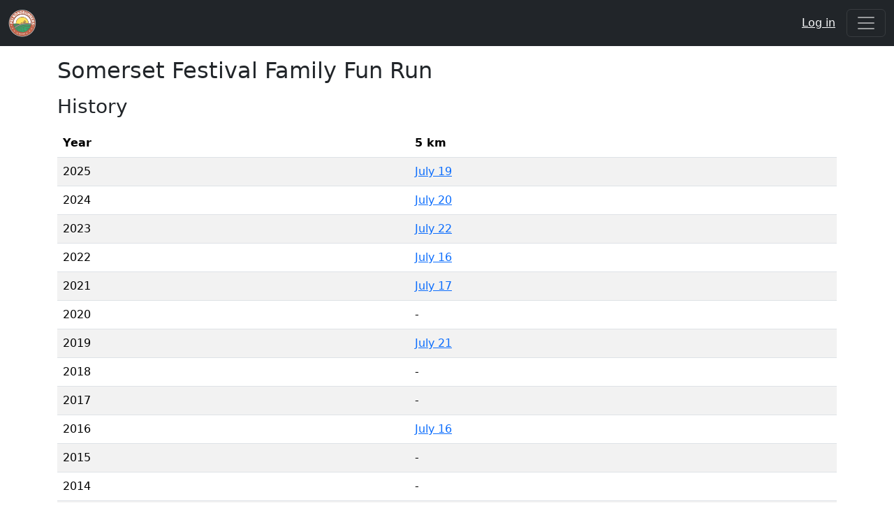

--- FILE ---
content_type: text/html; charset=utf-8
request_url: https://peiroadrunners.ca/events/somerset-festival-family-fun-run/
body_size: 3996
content:


<!DOCTYPE html>
<html lang="en">
  <head>
    
    
    
      <!-- Global site tag (gtag.js) - Google Analytics -->
      <script async src="https://www.googletagmanager.com/gtag/js?id=G-F2SK0HBP3F"></script>
      <script>
        window.dataLayer = window.dataLayer || [];
        function gtag(){dataLayer.push(arguments);}
        gtag('js', new Date());

        gtag('config', 'G-F2SK0HBP3F');
      </script>
    
    <link rel="stylesheet" href="/static/styles.css">
    <link rel="stylesheet" href="/static/wagtail-responsive-images.css">
    <link href="https://cdn.jsdelivr.net/npm/bootstrap@5.3.3/dist/css/bootstrap.min.css" rel="stylesheet" integrity="sha384-QWTKZyjpPEjISv5WaRU9OFeRpok6YctnYmDr5pNlyT2bRjXh0JMhjY6hW+ALEwIH" crossorigin="anonymous">

    
      <link rel="apple-touch-icon" sizes="180x180" href="/static/favicon/apple-touch-icon.png">
      <link rel="icon" type="image/png" sizes="32x32" href="/static/favicon/favicon-32x32.png">
      <link rel="icon" type="image/png" sizes="16x16" href="/static/favicon/favicon-16x16.png">
      <link rel="manifest" href="/static/favicon/site.webmanifest">
      <link rel="shortcut icon" href="/static/favicon/favicon.ico">
      <meta name="msapplication-TileColor" content="#da532c">
      <meta name="msapplication-config" content="/static/favicon/browserconfig.xml">
      <meta name="theme-color" content="#212529">
    

    <meta name="viewport" content="width=device-width, initial-scale=1, shrink-to-fit=no">
    
      

<meta name="description"               content="The mandate of the PEI Roadrunners Club (An Affiliate Member of Sport PEI) is to promote the sport of running on PEI, and to encourage all Islanders to adopt a healthy, active lifestyle! The proceeds from most of the races and runs sanctioned by the Club go to charities, sporting organizations and other worthwhile causes.">
<meta property="og:description"        content="The mandate of the PEI Roadrunners Club (An Affiliate Member of Sport PEI) is to promote the sport of running on PEI, and to encourage all Islanders to adopt a healthy, active lifestyle! The proceeds from most of the races and runs sanctioned by the Club go to charities, sporting organizations and other worthwhile causes.">
<meta property="og:type"               content="website">
<meta property="og:url"                content="https://peiroadrunners.ca">
<meta property="og:title"              content="PEI Roadrunners">
<meta property="og:image"              content="https://peiroadrunners.ca/static/logos/pei-roadrunners-open-graph.png">
<meta property="og:image:width"        content="1200">
<meta property="og:image:height"       content="630">
<meta property="og:image:type"         content="image/png">
<meta property="og:image:alt"          content="PEI Roadrunners logo">

    

    <title>
      
  Somerset Festival Family Fun Run

    </title>
  </head>

  <body class="d-flex flex-column h-100">
    <header>
      <nav data-bs-theme="dark" class="navbar navbar-expand-xxl bg-dark" >
        <div class="container-fluid">
          <a class="navbar-brand" href="/">
            <img src="/static/logos/pei-roadrunners-small.webp" width="40" alt="PEI Roadrunners Logo">
          </a>

          
  <a class="text-light ms-auto me-3 d-xxl-none" href="/accounts/login/">Log in</a>



          <button class="navbar-toggler" type="button" data-bs-toggle="collapse" data-bs-target="#mainNavbar" aria-controls="mainNavbar" aria-expanded="false" aria-label="Toggle navigation">
            <span class="navbar-toggler-icon"></span>
          </button>

          <div data-bs-theme="light" class="collapse navbar-collapse" id="mainNavbar">
            <ul class="navbar-nav me-auto">
              

                <li class="nav-item">
                  <a class="nav-link" href="/">Home</a>
                </li>
                <li class="nav-item">
                  <a class="nav-link" href="/accounts/me/store/">Store</a>
                </li>
                <li class="nav-item">
                  <a class="nav-link" href="/news/">News</a>
                </li>
                <li class="nav-item">
                  <a class="nav-link" href="/history/">History</a>
                </li>
                <li class="nav-item dropdown">
                  <a class="nav-link dropdown-toggle" data-bs-toggle="dropdown" href="#" role="button" aria-haspopup="true" aria-expanded="false">Schedule</a>
                  <div class="dropdown-menu">
                    
                      <a class="dropdown-item" href="/schedule/2026/">2026</a>
                    
                      <a class="dropdown-item" href="/schedule/2025/">2025</a>
                    
                      <a class="dropdown-item" href="/schedule/2024/">2024</a>
                    
                      <a class="dropdown-item" href="/schedule/2023/">2023</a>
                    
                      <a class="dropdown-item" href="/schedule/2022/">2022</a>
                    
                      <a class="dropdown-item" href="/schedule/2021/">2021</a>
                    
                      <a class="dropdown-item" href="/schedule/2020/">2020</a>
                    
                      <a class="dropdown-item" href="/schedule/2019/">2019</a>
                    
                      <a class="dropdown-item" href="/schedule/2018/">2018</a>
                    
                      <a class="dropdown-item" href="/schedule/2017/">2017</a>
                    
                    <div class="dropdown-divider"></div>
                    <a class="dropdown-item" href="/schedule/">Older</a>
                  </div>
                </li>
                <li class="nav-item dropdown">
                  <a class="nav-link dropdown-toggle" data-bs-toggle="dropdown" href="#" role="button" aria-haspopup="true" aria-expanded="false">Results</a>
                  <div class="dropdown-menu">
                    <a class="dropdown-item" href="/results/">Years</a>
                    <a class="dropdown-item" href="/events/">Events</a>
                    <a class="dropdown-item" href="/points-series/2026/">Points series</a>
                    <div class="dropdown-divider"></div>
                    <a class="dropdown-item" href="/records/">All time records</a>
                  </div>
                </li>
                <li class="nav-item dropdown">
                  <a class="nav-link dropdown-toggle" data-bs-toggle="dropdown" href="#" role="button" aria-haspopup="true" aria-expanded="false">Search</a>
                  <div class="dropdown-menu">
                    <a class="dropdown-item" href="/search/races/">Races</a>
                    <a class="dropdown-item" href="/search/results/">Results</a>
                  </div>
                </li>

                
                  <li class="nav-item dropdown">
                    <a class="nav-link dropdown-toggle" data-bs-toggle="dropdown" href="#" role="button" aria-haspopup="true" aria-expanded="false">Runners</a>
                    <div class="dropdown-menu">
                      
                        <a class="dropdown-item" href="/runners/membership-benefits/">
                          Membership Benefits
                        </a>
                      
                        <a class="dropdown-item" href="/runners/youth-running-series/">
                          Youth Running Series
                        </a>
                      
                        <a class="dropdown-item" href="/runners/safe-sport-policy/">
                          Safe Sport Policy
                        </a>
                      
                        <a class="dropdown-item" href="/runners/jacob-simmons-bursary/">
                          Jacob Simmons Bursary
                        </a>
                      
                    </div>
                  </li>
                
                  <li class="nav-item dropdown">
                    <a class="nav-link dropdown-toggle" data-bs-toggle="dropdown" href="#" role="button" aria-haspopup="true" aria-expanded="false">Race Organizers</a>
                    <div class="dropdown-menu">
                      
                        <a class="dropdown-item" href="/race-organizers/organizing-new-run/">
                          Organizing a New Run
                        </a>
                      
                        <a class="dropdown-item" href="/race-organizers/race-directors/">
                          Race Directors
                        </a>
                      
                    </div>
                  </li>
                
                  <li class="nav-item dropdown">
                    <a class="nav-link dropdown-toggle" data-bs-toggle="dropdown" href="#" role="button" aria-haspopup="true" aria-expanded="false">About</a>
                    <div class="dropdown-menu">
                      
                        <a class="dropdown-item" href="/about/our-club/">
                          Our Club
                        </a>
                      
                        <a class="dropdown-item" href="/about/constitution/">
                          Constitution
                        </a>
                      
                        <a class="dropdown-item" href="/about/executive/">
                          Executive
                        </a>
                      
                        <a class="dropdown-item" href="/about/sponsors/">
                          Sponsors
                        </a>
                      
                        <a class="dropdown-item" href="/about/contact-us/">
                          Contact Us
                        </a>
                      
                    </div>
                  </li>
                
              
            </ul>
          </div>

          
  <a class="d-none d-xxl-block text-light" href="/accounts/login/">Log in</a>


        </div>
      </nav>
    </header>

    <main class="content">
      <div class="container mt-3">
        
          

          
        

        
        

        
  <h2 class="mb-3">Somerset Festival Family Fun Run</h2>

  <h3 class="mb-3">History</h3>

  <div class="table-responsive">
    <table class="table table-striped table-hover">
      <thead>
        <tr>
          <th scope="col">Year</th>
          
            <th scope="col">5 km</th>
          
        </tr>
      </thead>
      <tbody>
        
          <tr>
            <td> 2025 </td>
            
              
                <td>
                  <a href=/results/2025/somerset-festival-family-fun-run/5.0km/>
                    July 19
                  </a>
                </td>
              
            
          </tr>
        
          <tr>
            <td> 2024 </td>
            
              
                <td>
                  <a href=/results/2024/somerset-festival-family-fun-run/5.0km/>
                    July 20
                  </a>
                </td>
              
            
          </tr>
        
          <tr>
            <td> 2023 </td>
            
              
                <td>
                  <a href=/results/2023/somerset-festival-family-fun-run/5.0km/>
                    July 22
                  </a>
                </td>
              
            
          </tr>
        
          <tr>
            <td> 2022 </td>
            
              
                <td>
                  <a href=/results/2022/somerset-festival-family-fun-run/5.0km/>
                    July 16
                  </a>
                </td>
              
            
          </tr>
        
          <tr>
            <td> 2021 </td>
            
              
                <td>
                  <a href=/results/2021/somerset-festival-family-fun-run/5.0km/>
                    July 17
                  </a>
                </td>
              
            
          </tr>
        
          <tr>
            <td> 2020 </td>
            
              
                <td>-</td>
              
            
          </tr>
        
          <tr>
            <td> 2019 </td>
            
              
                <td>
                  <a href=/results/2019/somerset-festival-family-fun-run/5.0km/>
                    July 21
                  </a>
                </td>
              
            
          </tr>
        
          <tr>
            <td> 2018 </td>
            
              
                <td>-</td>
              
            
          </tr>
        
          <tr>
            <td> 2017 </td>
            
              
                <td>-</td>
              
            
          </tr>
        
          <tr>
            <td> 2016 </td>
            
              
                <td>
                  <a href=/results/2016/somerset-festival-family-fun-run/5.0km/>
                    July 16
                  </a>
                </td>
              
            
          </tr>
        
          <tr>
            <td> 2015 </td>
            
              
                <td>-</td>
              
            
          </tr>
        
          <tr>
            <td> 2014 </td>
            
              
                <td>-</td>
              
            
          </tr>
        
          <tr>
            <td> 2013 </td>
            
              
                <td>
                  <a href=/results/2013/somerset-festival-family-fun-run/5.0km/>
                    July 20
                  </a>
                </td>
              
            
          </tr>
        
          <tr>
            <td> 2012 </td>
            
              
                <td>
                  <a href=/results/2012/somerset-festival-family-fun-run/5.0km/>
                    July 21
                  </a>
                </td>
              
            
          </tr>
        
      </tbody>
    </table>
  </div>

  <h3 class="mb-3">Fastest Times</h3>

  <div class="row">
    
      

<div class="col-md-6 col-lg-3 mb-3">
  <div class="card">
    <div class="card-header text-center">
      5 km
    </div>

    <div class="list-group list-group-flush">
      
        <a href="/results/2012/somerset-festival-family-fun-run/5.0km/" class="list-group-item list-group-item-action d-flex justify-content-between align-items-center">
          <span class="me-2">EVAN ROGERS (M)
            
            <small class="d-block text-body-secondary"> July 21, 2012</small>
          </span>
          <span class="text-secondary">18:24</span>
        </a>
      
      
        <a href="/results/2013/somerset-festival-family-fun-run/5.0km/" class="list-group-item list-group-item-action d-flex justify-content-between align-items-center">
          <span class="me-2">Arnie Johnston (F)
            
            <small class="d-block text-body-secondary"> July 20, 2013</small>
          </span>
          <span class="text-secondary">20:58</span>
        </a>
      
    </div>
  </div>
</div>

    
  </div>

  
    

<h3 class="mb-3">
  5 km
</h3>

<div class="row">
  <div class="col-md-6 mb-3">
    <div class="card">
      <div class="card-header">
        Male
      </div>
      <div class="list-group list-group-flush">
        
          <a href="/results/2012/somerset-festival-family-fun-run/5.0km/" class="list-group-item list-group-item-action d-flex justify-content-between align-items-center">
            <span class="me-2">
              <div>1. EVAN ROGERS</div>
              
              <small class="text-body-secondary d-block">July 21, 2012</small>
            </span>
            <span class="text-secondary">18:24</span>
          </a>
        
          <a href="/results/2016/somerset-festival-family-fun-run/5.0km/" class="list-group-item list-group-item-action d-flex justify-content-between align-items-center">
            <span class="me-2">
              <div>2. Calvin  DesRoches</div>
              
              <small class="text-body-secondary d-block">July 16, 2016</small>
            </span>
            <span class="text-secondary">18:59</span>
          </a>
        
          <a href="/results/2013/somerset-festival-family-fun-run/5.0km/" class="list-group-item list-group-item-action d-flex justify-content-between align-items-center">
            <span class="me-2">
              <div>3. Alex Bain</div>
              
              <small class="text-body-secondary d-block">July 20, 2013</small>
            </span>
            <span class="text-secondary">19:01</span>
          </a>
        
          <a href="/results/2024/somerset-festival-family-fun-run/5.0km/" class="list-group-item list-group-item-action d-flex justify-content-between align-items-center">
            <span class="me-2">
              <div>4. Christopher Logan</div>
              
              <small class="text-body-secondary d-block">July 20, 2024</small>
            </span>
            <span class="text-secondary">19:13</span>
          </a>
        
          <a href="/results/2025/somerset-festival-family-fun-run/5.0km/" class="list-group-item list-group-item-action d-flex justify-content-between align-items-center">
            <span class="me-2">
              <div>5. Chris Logan</div>
              
              <small class="text-body-secondary d-block">July 19, 2025</small>
            </span>
            <span class="text-secondary">19:19</span>
          </a>
        
          <a href="/results/2019/somerset-festival-family-fun-run/5.0km/" class="list-group-item list-group-item-action d-flex justify-content-between align-items-center">
            <span class="me-2">
              <div>6. Alex Bain</div>
              
              <small class="text-body-secondary d-block">July 21, 2019</small>
            </span>
            <span class="text-secondary">19:20</span>
          </a>
        
          <a href="/results/2012/somerset-festival-family-fun-run/5.0km/" class="list-group-item list-group-item-action d-flex justify-content-between align-items-center">
            <span class="me-2">
              <div>7. EDWIN GILLIS</div>
              
              <small class="text-body-secondary d-block">July 21, 2012</small>
            </span>
            <span class="text-secondary">19:25</span>
          </a>
        
          <a href="/results/2021/somerset-festival-family-fun-run/5.0km/" class="list-group-item list-group-item-action d-flex justify-content-between align-items-center">
            <span class="me-2">
              <div>8. Reegan Mills</div>
              
              <small class="text-body-secondary d-block">July 17, 2021</small>
            </span>
            <span class="text-secondary">19:37</span>
          </a>
        
          <a href="/results/2022/somerset-festival-family-fun-run/5.0km/" class="list-group-item list-group-item-action d-flex justify-content-between align-items-center">
            <span class="me-2">
              <div>9. Alex Bain</div>
              
              <small class="text-body-secondary d-block">July 16, 2022</small>
            </span>
            <span class="text-secondary">19:45</span>
          </a>
        
          <a href="/results/2023/somerset-festival-family-fun-run/5.0km/" class="list-group-item list-group-item-action d-flex justify-content-between align-items-center">
            <span class="me-2">
              <div>10. Steven Brown</div>
              
              <small class="text-body-secondary d-block">July 22, 2023</small>
            </span>
            <span class="text-secondary">19:48</span>
          </a>
        
      </div>
    </div>
  </div>
  <div class="col-md-6 mb-3">
    <div class="card">
      <div class="card-header">
        Female
      </div>
      <div class="list-group list-group-flush">
        
          <a href="/results/2013/somerset-festival-family-fun-run/5.0km/" class="list-group-item list-group-item-action d-flex justify-content-between align-items-center">
            <span class="me-2">
              <div>1. Arnie Johnston</div>
              
              <small class="text-body-secondary d-block">July 20, 2013</small>
            </span>
            <span class="text-secondary">20:58</span>
          </a>
        
          <a href="/results/2024/somerset-festival-family-fun-run/5.0km/" class="list-group-item list-group-item-action d-flex justify-content-between align-items-center">
            <span class="me-2">
              <div>2. Beibei Jia</div>
              
              <small class="text-body-secondary d-block">July 20, 2024</small>
            </span>
            <span class="text-secondary">21:51</span>
          </a>
        
          <a href="/results/2016/somerset-festival-family-fun-run/5.0km/" class="list-group-item list-group-item-action d-flex justify-content-between align-items-center">
            <span class="me-2">
              <div>3. Sandra  Noonan</div>
              
              <small class="text-body-secondary d-block">July 16, 2016</small>
            </span>
            <span class="text-secondary">21:59</span>
          </a>
        
          <a href="/results/2025/somerset-festival-family-fun-run/5.0km/" class="list-group-item list-group-item-action d-flex justify-content-between align-items-center">
            <span class="me-2">
              <div>4. Beibei Jia</div>
              
              <small class="text-body-secondary d-block">July 19, 2025</small>
            </span>
            <span class="text-secondary">22:20</span>
          </a>
        
          <a href="/results/2012/somerset-festival-family-fun-run/5.0km/" class="list-group-item list-group-item-action d-flex justify-content-between align-items-center">
            <span class="me-2">
              <div>5. LISA MCCARDLE</div>
              
              <small class="text-body-secondary d-block">July 21, 2012</small>
            </span>
            <span class="text-secondary">22:21</span>
          </a>
        
          <a href="/results/2021/somerset-festival-family-fun-run/5.0km/" class="list-group-item list-group-item-action d-flex justify-content-between align-items-center">
            <span class="me-2">
              <div>6. Rachel McCarthy</div>
              
              <small class="text-body-secondary d-block">July 17, 2021</small>
            </span>
            <span class="text-secondary">22:22</span>
          </a>
        
          <a href="/results/2012/somerset-festival-family-fun-run/5.0km/" class="list-group-item list-group-item-action d-flex justify-content-between align-items-center">
            <span class="me-2">
              <div>7. HEATHER ROGERS</div>
              
              <small class="text-body-secondary d-block">July 21, 2012</small>
            </span>
            <span class="text-secondary">23:30</span>
          </a>
        
          <a href="/results/2021/somerset-festival-family-fun-run/5.0km/" class="list-group-item list-group-item-action d-flex justify-content-between align-items-center">
            <span class="me-2">
              <div>8. Caitlin Campbell</div>
              
              <small class="text-body-secondary d-block">July 17, 2021</small>
            </span>
            <span class="text-secondary">23:42</span>
          </a>
        
          <a href="/results/2021/somerset-festival-family-fun-run/5.0km/" class="list-group-item list-group-item-action d-flex justify-content-between align-items-center">
            <span class="me-2">
              <div>9. Coral Wood</div>
              
              <small class="text-body-secondary d-block">July 17, 2021</small>
            </span>
            <span class="text-secondary">23:57</span>
          </a>
        
          <a href="/results/2025/somerset-festival-family-fun-run/5.0km/" class="list-group-item list-group-item-action d-flex justify-content-between align-items-center">
            <span class="me-2">
              <div>10. Layne Reeves</div>
              
              <small class="text-body-secondary d-block">July 19, 2025</small>
            </span>
            <span class="text-secondary">24:03</span>
          </a>
        
      </div>
    </div>
  </div>
</div>

  

      </div>
    </main>

    
      <footer class="footer bg-light">
        <div class="container my-3">
          <div class="row">
            <ul class="col-sm list-unstyled d-flex justify-content-center justify-content-sm-start align-items-center m-0 pb-3 pb-sm-0">
              <li>
                <a class="d-flex align-items-center justify-content-center" href="https://www.facebook.com/PEIRoadrunners">
                  <svg xmlns="http://www.w3.org/2000/svg" width="16" height="16" fill="currentColor" class="bi bi-facebook me-1" viewBox="0 0 16 16">
                    <path d="M16 8.049c0-4.446-3.582-8.05-8-8.05C3.58 0-.002 3.603-.002 8.05c0 4.017 2.926 7.347 6.75 7.951v-5.625h-2.03V8.05H6.75V6.275c0-2.017 1.195-3.131 3.022-3.131.876 0 1.791.157 1.791.157v1.98h-1.009c-.993 0-1.303.621-1.303 1.258v1.51h2.218l-.354 2.326H9.25V16c3.824-.604 6.75-3.934 6.75-7.951z"/>
                  </svg>
                  Facebook
                </a>
              </li>
            </ul>

            <div class="col-sm d-flex justify-content-center align-items-center">
              <img class="footer-image" src="/static/logos/proudes.webp" alt="Proude's Shoes">
            </div>

            <div class="col-sm d-flex justify-content-center justify-content-sm-end align-items-center m-0 pt-3 pt-sm-0">
              <p class="m-0">© 2026</p>
            </div>
          </div>
        </div>
      </footer>
    
    <script src="https://cdn.jsdelivr.net/npm/bootstrap@5.3.3/dist/js/bootstrap.bundle.min.js" integrity="sha384-YvpcrYf0tY3lHB60NNkmXc5s9fDVZLESaAA55NDzOxhy9GkcIdslK1eN7N6jIeHz" crossorigin="anonymous"></script>

    
    
  </body>
</html>
